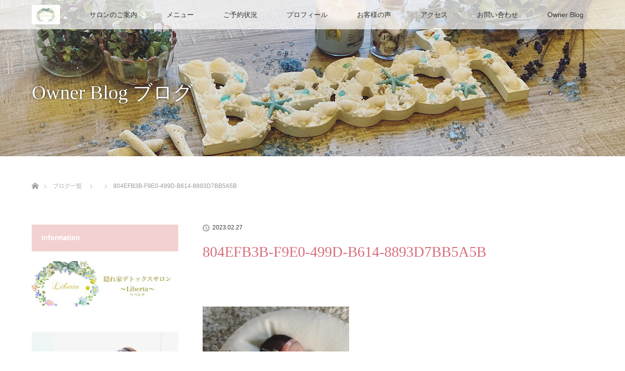

--- FILE ---
content_type: text/html; charset=UTF-8
request_url: https://liberta-salon.jp/2023/02/27/baby-4/804efb3b-f9e0-499d-b614-8893d7bb5a5b/
body_size: 12197
content:
<!DOCTYPE html>
<html class="pc" dir="ltr" lang="ja" prefix="og: https://ogp.me/ns#">
<head prefix="og: http://ogp.me/ns# fb: http://ogp.me/ns/fb#">
<meta charset="UTF-8">
<!--[if IE]><meta http-equiv="X-UA-Compatible" content="IE=edge"><![endif]-->
<meta name="viewport" content="width=device-width">

<meta name="description" content="〜健康美へのきっかけサロン〜">
<meta property="og:type" content="article">
<meta property="og:url" content="https://liberta-salon.jp/2023/02/27/baby-4/804efb3b-f9e0-499d-b614-8893d7bb5a5b/">
<meta property="og:title" content="804EFB3B-F9E0-499D-B614-8893D7BB5A5B | 隠れ家デトックスサロンLiberta">
<meta property="og:description" content="〜健康美へのきっかけサロン〜">
<meta property="og:site_name" content="隠れ家デトックスサロンLiberta">
<meta property="og:image" content="https://liberta-salon.jp/wp-content/uploads/2020/02/0558CE4D-3B5A-4F5A-AFC4-1662240BE29D.jpeg">
<meta property="og:image:secure_url" content="https://liberta-salon.jp/wp-content/uploads/2020/02/0558CE4D-3B5A-4F5A-AFC4-1662240BE29D.jpeg"> 
<meta property="og:image:width" content="700"> 
<meta property="og:image:height" content="400">
<link rel="pingback" href="https://liberta-salon.jp/xmlrpc.php">
	<style>img:is([sizes="auto" i], [sizes^="auto," i]) { contain-intrinsic-size: 3000px 1500px }</style>
	
		<!-- All in One SEO 4.9.3 - aioseo.com -->
		<title>804EFB3B-F9E0-499D-B614-8893D7BB5A5B | 隠れ家デトックスサロンLiberta</title>
	<meta name="robots" content="max-image-preview:large" />
	<meta name="author" content="arisa"/>
	<link rel="canonical" href="https://liberta-salon.jp/2023/02/27/baby-4/804efb3b-f9e0-499d-b614-8893d7bb5a5b/" />
	<meta name="generator" content="All in One SEO (AIOSEO) 4.9.3" />
		<meta property="og:locale" content="ja_JP" />
		<meta property="og:site_name" content="隠れ家デトックスサロンLiberta | 〜健康美へのきっかけサロン〜" />
		<meta property="og:type" content="article" />
		<meta property="og:title" content="804EFB3B-F9E0-499D-B614-8893D7BB5A5B | 隠れ家デトックスサロンLiberta" />
		<meta property="og:url" content="https://liberta-salon.jp/2023/02/27/baby-4/804efb3b-f9e0-499d-b614-8893d7bb5a5b/" />
		<meta property="article:published_time" content="2023-02-27T07:28:15+00:00" />
		<meta property="article:modified_time" content="2023-02-27T07:28:15+00:00" />
		<meta name="twitter:card" content="summary" />
		<meta name="twitter:title" content="804EFB3B-F9E0-499D-B614-8893D7BB5A5B | 隠れ家デトックスサロンLiberta" />
		<script type="application/ld+json" class="aioseo-schema">
			{"@context":"https:\/\/schema.org","@graph":[{"@type":"BreadcrumbList","@id":"https:\/\/liberta-salon.jp\/2023\/02\/27\/baby-4\/804efb3b-f9e0-499d-b614-8893d7bb5a5b\/#breadcrumblist","itemListElement":[{"@type":"ListItem","@id":"https:\/\/liberta-salon.jp#listItem","position":1,"name":"\u30db\u30fc\u30e0","item":"https:\/\/liberta-salon.jp","nextItem":{"@type":"ListItem","@id":"https:\/\/liberta-salon.jp\/2023\/02\/27\/baby-4\/804efb3b-f9e0-499d-b614-8893d7bb5a5b\/#listItem","name":"804EFB3B-F9E0-499D-B614-8893D7BB5A5B"}},{"@type":"ListItem","@id":"https:\/\/liberta-salon.jp\/2023\/02\/27\/baby-4\/804efb3b-f9e0-499d-b614-8893d7bb5a5b\/#listItem","position":2,"name":"804EFB3B-F9E0-499D-B614-8893D7BB5A5B","previousItem":{"@type":"ListItem","@id":"https:\/\/liberta-salon.jp#listItem","name":"\u30db\u30fc\u30e0"}}]},{"@type":"ItemPage","@id":"https:\/\/liberta-salon.jp\/2023\/02\/27\/baby-4\/804efb3b-f9e0-499d-b614-8893d7bb5a5b\/#itempage","url":"https:\/\/liberta-salon.jp\/2023\/02\/27\/baby-4\/804efb3b-f9e0-499d-b614-8893d7bb5a5b\/","name":"804EFB3B-F9E0-499D-B614-8893D7BB5A5B | \u96a0\u308c\u5bb6\u30c7\u30c8\u30c3\u30af\u30b9\u30b5\u30ed\u30f3Liberta","inLanguage":"ja","isPartOf":{"@id":"https:\/\/liberta-salon.jp\/#website"},"breadcrumb":{"@id":"https:\/\/liberta-salon.jp\/2023\/02\/27\/baby-4\/804efb3b-f9e0-499d-b614-8893d7bb5a5b\/#breadcrumblist"},"author":{"@id":"https:\/\/liberta-salon.jp\/author\/arisa\/#author"},"creator":{"@id":"https:\/\/liberta-salon.jp\/author\/arisa\/#author"},"datePublished":"2023-02-27T16:28:15+09:00","dateModified":"2023-02-27T16:28:15+09:00"},{"@type":"Organization","@id":"https:\/\/liberta-salon.jp\/#organization","name":"\u96a0\u308c\u5bb6\u30c7\u30c8\u30c3\u30af\u30b9\u30b5\u30ed\u30f3Liberta","description":"\u301c\u5065\u5eb7\u7f8e\u3078\u306e\u304d\u3063\u304b\u3051\u30b5\u30ed\u30f3\u301c","url":"https:\/\/liberta-salon.jp\/"},{"@type":"Person","@id":"https:\/\/liberta-salon.jp\/author\/arisa\/#author","url":"https:\/\/liberta-salon.jp\/author\/arisa\/","name":"arisa","image":{"@type":"ImageObject","@id":"https:\/\/liberta-salon.jp\/2023\/02\/27\/baby-4\/804efb3b-f9e0-499d-b614-8893d7bb5a5b\/#authorImage","url":"https:\/\/secure.gravatar.com\/avatar\/c64afc15c30df90b488f796ec7c6fca1117740740ac77e86569ed220b6455562?s=96&d=mm&r=g","width":96,"height":96,"caption":"arisa"}},{"@type":"WebSite","@id":"https:\/\/liberta-salon.jp\/#website","url":"https:\/\/liberta-salon.jp\/","name":"\u96a0\u308c\u5bb6\u30c7\u30c8\u30c3\u30af\u30b9\u30b5\u30ed\u30f3Liberta","description":"\u301c\u5065\u5eb7\u7f8e\u3078\u306e\u304d\u3063\u304b\u3051\u30b5\u30ed\u30f3\u301c","inLanguage":"ja","publisher":{"@id":"https:\/\/liberta-salon.jp\/#organization"}}]}
		</script>
		<!-- All in One SEO -->

<link rel="alternate" type="application/rss+xml" title="隠れ家デトックスサロンLiberta &raquo; フィード" href="https://liberta-salon.jp/feed/" />
<link rel="alternate" type="application/rss+xml" title="隠れ家デトックスサロンLiberta &raquo; コメントフィード" href="https://liberta-salon.jp/comments/feed/" />
<script type="text/javascript">
/* <![CDATA[ */
window._wpemojiSettings = {"baseUrl":"https:\/\/s.w.org\/images\/core\/emoji\/16.0.1\/72x72\/","ext":".png","svgUrl":"https:\/\/s.w.org\/images\/core\/emoji\/16.0.1\/svg\/","svgExt":".svg","source":{"concatemoji":"https:\/\/liberta-salon.jp\/wp-includes\/js\/wp-emoji-release.min.js?ver=6.8.3"}};
/*! This file is auto-generated */
!function(s,n){var o,i,e;function c(e){try{var t={supportTests:e,timestamp:(new Date).valueOf()};sessionStorage.setItem(o,JSON.stringify(t))}catch(e){}}function p(e,t,n){e.clearRect(0,0,e.canvas.width,e.canvas.height),e.fillText(t,0,0);var t=new Uint32Array(e.getImageData(0,0,e.canvas.width,e.canvas.height).data),a=(e.clearRect(0,0,e.canvas.width,e.canvas.height),e.fillText(n,0,0),new Uint32Array(e.getImageData(0,0,e.canvas.width,e.canvas.height).data));return t.every(function(e,t){return e===a[t]})}function u(e,t){e.clearRect(0,0,e.canvas.width,e.canvas.height),e.fillText(t,0,0);for(var n=e.getImageData(16,16,1,1),a=0;a<n.data.length;a++)if(0!==n.data[a])return!1;return!0}function f(e,t,n,a){switch(t){case"flag":return n(e,"\ud83c\udff3\ufe0f\u200d\u26a7\ufe0f","\ud83c\udff3\ufe0f\u200b\u26a7\ufe0f")?!1:!n(e,"\ud83c\udde8\ud83c\uddf6","\ud83c\udde8\u200b\ud83c\uddf6")&&!n(e,"\ud83c\udff4\udb40\udc67\udb40\udc62\udb40\udc65\udb40\udc6e\udb40\udc67\udb40\udc7f","\ud83c\udff4\u200b\udb40\udc67\u200b\udb40\udc62\u200b\udb40\udc65\u200b\udb40\udc6e\u200b\udb40\udc67\u200b\udb40\udc7f");case"emoji":return!a(e,"\ud83e\udedf")}return!1}function g(e,t,n,a){var r="undefined"!=typeof WorkerGlobalScope&&self instanceof WorkerGlobalScope?new OffscreenCanvas(300,150):s.createElement("canvas"),o=r.getContext("2d",{willReadFrequently:!0}),i=(o.textBaseline="top",o.font="600 32px Arial",{});return e.forEach(function(e){i[e]=t(o,e,n,a)}),i}function t(e){var t=s.createElement("script");t.src=e,t.defer=!0,s.head.appendChild(t)}"undefined"!=typeof Promise&&(o="wpEmojiSettingsSupports",i=["flag","emoji"],n.supports={everything:!0,everythingExceptFlag:!0},e=new Promise(function(e){s.addEventListener("DOMContentLoaded",e,{once:!0})}),new Promise(function(t){var n=function(){try{var e=JSON.parse(sessionStorage.getItem(o));if("object"==typeof e&&"number"==typeof e.timestamp&&(new Date).valueOf()<e.timestamp+604800&&"object"==typeof e.supportTests)return e.supportTests}catch(e){}return null}();if(!n){if("undefined"!=typeof Worker&&"undefined"!=typeof OffscreenCanvas&&"undefined"!=typeof URL&&URL.createObjectURL&&"undefined"!=typeof Blob)try{var e="postMessage("+g.toString()+"("+[JSON.stringify(i),f.toString(),p.toString(),u.toString()].join(",")+"));",a=new Blob([e],{type:"text/javascript"}),r=new Worker(URL.createObjectURL(a),{name:"wpTestEmojiSupports"});return void(r.onmessage=function(e){c(n=e.data),r.terminate(),t(n)})}catch(e){}c(n=g(i,f,p,u))}t(n)}).then(function(e){for(var t in e)n.supports[t]=e[t],n.supports.everything=n.supports.everything&&n.supports[t],"flag"!==t&&(n.supports.everythingExceptFlag=n.supports.everythingExceptFlag&&n.supports[t]);n.supports.everythingExceptFlag=n.supports.everythingExceptFlag&&!n.supports.flag,n.DOMReady=!1,n.readyCallback=function(){n.DOMReady=!0}}).then(function(){return e}).then(function(){var e;n.supports.everything||(n.readyCallback(),(e=n.source||{}).concatemoji?t(e.concatemoji):e.wpemoji&&e.twemoji&&(t(e.twemoji),t(e.wpemoji)))}))}((window,document),window._wpemojiSettings);
/* ]]> */
</script>
<link rel='stylesheet' id='style-css' href='https://liberta-salon.jp/wp-content/themes/lotus_tcd039/style.css?ver=2.8' type='text/css' media='all' />
<style id='wp-emoji-styles-inline-css' type='text/css'>

	img.wp-smiley, img.emoji {
		display: inline !important;
		border: none !important;
		box-shadow: none !important;
		height: 1em !important;
		width: 1em !important;
		margin: 0 0.07em !important;
		vertical-align: -0.1em !important;
		background: none !important;
		padding: 0 !important;
	}
</style>
<link rel='stylesheet' id='wp-block-library-css' href='https://liberta-salon.jp/wp-includes/css/dist/block-library/style.min.css?ver=6.8.3' type='text/css' media='all' />
<style id='classic-theme-styles-inline-css' type='text/css'>
/*! This file is auto-generated */
.wp-block-button__link{color:#fff;background-color:#32373c;border-radius:9999px;box-shadow:none;text-decoration:none;padding:calc(.667em + 2px) calc(1.333em + 2px);font-size:1.125em}.wp-block-file__button{background:#32373c;color:#fff;text-decoration:none}
</style>
<link rel='stylesheet' id='aioseo/css/src/vue/standalone/blocks/table-of-contents/global.scss-css' href='https://liberta-salon.jp/wp-content/plugins/all-in-one-seo-pack/dist/Lite/assets/css/table-of-contents/global.e90f6d47.css?ver=4.9.3' type='text/css' media='all' />
<style id='global-styles-inline-css' type='text/css'>
:root{--wp--preset--aspect-ratio--square: 1;--wp--preset--aspect-ratio--4-3: 4/3;--wp--preset--aspect-ratio--3-4: 3/4;--wp--preset--aspect-ratio--3-2: 3/2;--wp--preset--aspect-ratio--2-3: 2/3;--wp--preset--aspect-ratio--16-9: 16/9;--wp--preset--aspect-ratio--9-16: 9/16;--wp--preset--color--black: #000000;--wp--preset--color--cyan-bluish-gray: #abb8c3;--wp--preset--color--white: #ffffff;--wp--preset--color--pale-pink: #f78da7;--wp--preset--color--vivid-red: #cf2e2e;--wp--preset--color--luminous-vivid-orange: #ff6900;--wp--preset--color--luminous-vivid-amber: #fcb900;--wp--preset--color--light-green-cyan: #7bdcb5;--wp--preset--color--vivid-green-cyan: #00d084;--wp--preset--color--pale-cyan-blue: #8ed1fc;--wp--preset--color--vivid-cyan-blue: #0693e3;--wp--preset--color--vivid-purple: #9b51e0;--wp--preset--gradient--vivid-cyan-blue-to-vivid-purple: linear-gradient(135deg,rgba(6,147,227,1) 0%,rgb(155,81,224) 100%);--wp--preset--gradient--light-green-cyan-to-vivid-green-cyan: linear-gradient(135deg,rgb(122,220,180) 0%,rgb(0,208,130) 100%);--wp--preset--gradient--luminous-vivid-amber-to-luminous-vivid-orange: linear-gradient(135deg,rgba(252,185,0,1) 0%,rgba(255,105,0,1) 100%);--wp--preset--gradient--luminous-vivid-orange-to-vivid-red: linear-gradient(135deg,rgba(255,105,0,1) 0%,rgb(207,46,46) 100%);--wp--preset--gradient--very-light-gray-to-cyan-bluish-gray: linear-gradient(135deg,rgb(238,238,238) 0%,rgb(169,184,195) 100%);--wp--preset--gradient--cool-to-warm-spectrum: linear-gradient(135deg,rgb(74,234,220) 0%,rgb(151,120,209) 20%,rgb(207,42,186) 40%,rgb(238,44,130) 60%,rgb(251,105,98) 80%,rgb(254,248,76) 100%);--wp--preset--gradient--blush-light-purple: linear-gradient(135deg,rgb(255,206,236) 0%,rgb(152,150,240) 100%);--wp--preset--gradient--blush-bordeaux: linear-gradient(135deg,rgb(254,205,165) 0%,rgb(254,45,45) 50%,rgb(107,0,62) 100%);--wp--preset--gradient--luminous-dusk: linear-gradient(135deg,rgb(255,203,112) 0%,rgb(199,81,192) 50%,rgb(65,88,208) 100%);--wp--preset--gradient--pale-ocean: linear-gradient(135deg,rgb(255,245,203) 0%,rgb(182,227,212) 50%,rgb(51,167,181) 100%);--wp--preset--gradient--electric-grass: linear-gradient(135deg,rgb(202,248,128) 0%,rgb(113,206,126) 100%);--wp--preset--gradient--midnight: linear-gradient(135deg,rgb(2,3,129) 0%,rgb(40,116,252) 100%);--wp--preset--font-size--small: 13px;--wp--preset--font-size--medium: 20px;--wp--preset--font-size--large: 36px;--wp--preset--font-size--x-large: 42px;--wp--preset--spacing--20: 0.44rem;--wp--preset--spacing--30: 0.67rem;--wp--preset--spacing--40: 1rem;--wp--preset--spacing--50: 1.5rem;--wp--preset--spacing--60: 2.25rem;--wp--preset--spacing--70: 3.38rem;--wp--preset--spacing--80: 5.06rem;--wp--preset--shadow--natural: 6px 6px 9px rgba(0, 0, 0, 0.2);--wp--preset--shadow--deep: 12px 12px 50px rgba(0, 0, 0, 0.4);--wp--preset--shadow--sharp: 6px 6px 0px rgba(0, 0, 0, 0.2);--wp--preset--shadow--outlined: 6px 6px 0px -3px rgba(255, 255, 255, 1), 6px 6px rgba(0, 0, 0, 1);--wp--preset--shadow--crisp: 6px 6px 0px rgba(0, 0, 0, 1);}:where(.is-layout-flex){gap: 0.5em;}:where(.is-layout-grid){gap: 0.5em;}body .is-layout-flex{display: flex;}.is-layout-flex{flex-wrap: wrap;align-items: center;}.is-layout-flex > :is(*, div){margin: 0;}body .is-layout-grid{display: grid;}.is-layout-grid > :is(*, div){margin: 0;}:where(.wp-block-columns.is-layout-flex){gap: 2em;}:where(.wp-block-columns.is-layout-grid){gap: 2em;}:where(.wp-block-post-template.is-layout-flex){gap: 1.25em;}:where(.wp-block-post-template.is-layout-grid){gap: 1.25em;}.has-black-color{color: var(--wp--preset--color--black) !important;}.has-cyan-bluish-gray-color{color: var(--wp--preset--color--cyan-bluish-gray) !important;}.has-white-color{color: var(--wp--preset--color--white) !important;}.has-pale-pink-color{color: var(--wp--preset--color--pale-pink) !important;}.has-vivid-red-color{color: var(--wp--preset--color--vivid-red) !important;}.has-luminous-vivid-orange-color{color: var(--wp--preset--color--luminous-vivid-orange) !important;}.has-luminous-vivid-amber-color{color: var(--wp--preset--color--luminous-vivid-amber) !important;}.has-light-green-cyan-color{color: var(--wp--preset--color--light-green-cyan) !important;}.has-vivid-green-cyan-color{color: var(--wp--preset--color--vivid-green-cyan) !important;}.has-pale-cyan-blue-color{color: var(--wp--preset--color--pale-cyan-blue) !important;}.has-vivid-cyan-blue-color{color: var(--wp--preset--color--vivid-cyan-blue) !important;}.has-vivid-purple-color{color: var(--wp--preset--color--vivid-purple) !important;}.has-black-background-color{background-color: var(--wp--preset--color--black) !important;}.has-cyan-bluish-gray-background-color{background-color: var(--wp--preset--color--cyan-bluish-gray) !important;}.has-white-background-color{background-color: var(--wp--preset--color--white) !important;}.has-pale-pink-background-color{background-color: var(--wp--preset--color--pale-pink) !important;}.has-vivid-red-background-color{background-color: var(--wp--preset--color--vivid-red) !important;}.has-luminous-vivid-orange-background-color{background-color: var(--wp--preset--color--luminous-vivid-orange) !important;}.has-luminous-vivid-amber-background-color{background-color: var(--wp--preset--color--luminous-vivid-amber) !important;}.has-light-green-cyan-background-color{background-color: var(--wp--preset--color--light-green-cyan) !important;}.has-vivid-green-cyan-background-color{background-color: var(--wp--preset--color--vivid-green-cyan) !important;}.has-pale-cyan-blue-background-color{background-color: var(--wp--preset--color--pale-cyan-blue) !important;}.has-vivid-cyan-blue-background-color{background-color: var(--wp--preset--color--vivid-cyan-blue) !important;}.has-vivid-purple-background-color{background-color: var(--wp--preset--color--vivid-purple) !important;}.has-black-border-color{border-color: var(--wp--preset--color--black) !important;}.has-cyan-bluish-gray-border-color{border-color: var(--wp--preset--color--cyan-bluish-gray) !important;}.has-white-border-color{border-color: var(--wp--preset--color--white) !important;}.has-pale-pink-border-color{border-color: var(--wp--preset--color--pale-pink) !important;}.has-vivid-red-border-color{border-color: var(--wp--preset--color--vivid-red) !important;}.has-luminous-vivid-orange-border-color{border-color: var(--wp--preset--color--luminous-vivid-orange) !important;}.has-luminous-vivid-amber-border-color{border-color: var(--wp--preset--color--luminous-vivid-amber) !important;}.has-light-green-cyan-border-color{border-color: var(--wp--preset--color--light-green-cyan) !important;}.has-vivid-green-cyan-border-color{border-color: var(--wp--preset--color--vivid-green-cyan) !important;}.has-pale-cyan-blue-border-color{border-color: var(--wp--preset--color--pale-cyan-blue) !important;}.has-vivid-cyan-blue-border-color{border-color: var(--wp--preset--color--vivid-cyan-blue) !important;}.has-vivid-purple-border-color{border-color: var(--wp--preset--color--vivid-purple) !important;}.has-vivid-cyan-blue-to-vivid-purple-gradient-background{background: var(--wp--preset--gradient--vivid-cyan-blue-to-vivid-purple) !important;}.has-light-green-cyan-to-vivid-green-cyan-gradient-background{background: var(--wp--preset--gradient--light-green-cyan-to-vivid-green-cyan) !important;}.has-luminous-vivid-amber-to-luminous-vivid-orange-gradient-background{background: var(--wp--preset--gradient--luminous-vivid-amber-to-luminous-vivid-orange) !important;}.has-luminous-vivid-orange-to-vivid-red-gradient-background{background: var(--wp--preset--gradient--luminous-vivid-orange-to-vivid-red) !important;}.has-very-light-gray-to-cyan-bluish-gray-gradient-background{background: var(--wp--preset--gradient--very-light-gray-to-cyan-bluish-gray) !important;}.has-cool-to-warm-spectrum-gradient-background{background: var(--wp--preset--gradient--cool-to-warm-spectrum) !important;}.has-blush-light-purple-gradient-background{background: var(--wp--preset--gradient--blush-light-purple) !important;}.has-blush-bordeaux-gradient-background{background: var(--wp--preset--gradient--blush-bordeaux) !important;}.has-luminous-dusk-gradient-background{background: var(--wp--preset--gradient--luminous-dusk) !important;}.has-pale-ocean-gradient-background{background: var(--wp--preset--gradient--pale-ocean) !important;}.has-electric-grass-gradient-background{background: var(--wp--preset--gradient--electric-grass) !important;}.has-midnight-gradient-background{background: var(--wp--preset--gradient--midnight) !important;}.has-small-font-size{font-size: var(--wp--preset--font-size--small) !important;}.has-medium-font-size{font-size: var(--wp--preset--font-size--medium) !important;}.has-large-font-size{font-size: var(--wp--preset--font-size--large) !important;}.has-x-large-font-size{font-size: var(--wp--preset--font-size--x-large) !important;}
:where(.wp-block-post-template.is-layout-flex){gap: 1.25em;}:where(.wp-block-post-template.is-layout-grid){gap: 1.25em;}
:where(.wp-block-columns.is-layout-flex){gap: 2em;}:where(.wp-block-columns.is-layout-grid){gap: 2em;}
:root :where(.wp-block-pullquote){font-size: 1.5em;line-height: 1.6;}
</style>
<script type="text/javascript" src="https://liberta-salon.jp/wp-includes/js/jquery/jquery.min.js?ver=3.7.1" id="jquery-core-js"></script>
<script type="text/javascript" src="https://liberta-salon.jp/wp-includes/js/jquery/jquery-migrate.min.js?ver=3.4.1" id="jquery-migrate-js"></script>
<link rel="https://api.w.org/" href="https://liberta-salon.jp/wp-json/" /><link rel="alternate" title="JSON" type="application/json" href="https://liberta-salon.jp/wp-json/wp/v2/media/9235" /><link rel='shortlink' href='https://liberta-salon.jp/?p=9235' />
<link rel="alternate" title="oEmbed (JSON)" type="application/json+oembed" href="https://liberta-salon.jp/wp-json/oembed/1.0/embed?url=https%3A%2F%2Fliberta-salon.jp%2F2023%2F02%2F27%2Fbaby-4%2F804efb3b-f9e0-499d-b614-8893d7bb5a5b%2F" />
<link rel="alternate" title="oEmbed (XML)" type="text/xml+oembed" href="https://liberta-salon.jp/wp-json/oembed/1.0/embed?url=https%3A%2F%2Fliberta-salon.jp%2F2023%2F02%2F27%2Fbaby-4%2F804efb3b-f9e0-499d-b614-8893d7bb5a5b%2F&#038;format=xml" />

<link rel="stylesheet" media="screen and (max-width:770px)" href="https://liberta-salon.jp/wp-content/themes/lotus_tcd039/responsive.css?ver=2.8">
<link rel="stylesheet" href="https://liberta-salon.jp/wp-content/themes/lotus_tcd039/css/footer-bar.css?ver=2.8">

<script src="https://liberta-salon.jp/wp-content/themes/lotus_tcd039/js/jquery.easing.1.3.js?ver=2.8"></script>
<script src="https://liberta-salon.jp/wp-content/themes/lotus_tcd039/js/jscript.js?ver=2.8"></script>
<script src="https://liberta-salon.jp/wp-content/themes/lotus_tcd039/js/functions.js?ver=2.8"></script>
<script src="https://liberta-salon.jp/wp-content/themes/lotus_tcd039/js/comment.js?ver=2.8"></script>

<style type="text/css">
body, input, textarea { font-family: "Segoe UI", Verdana, "游ゴシック", YuGothic, "Hiragino Kaku Gothic ProN", Meiryo, sans-serif; }
.rich_font { font-weight:500; font-family: "Times New Roman" , "游明朝" , "Yu Mincho" , "游明朝体" , "YuMincho" , "ヒラギノ明朝 Pro W3" , "Hiragino Mincho Pro" , "HiraMinProN-W3" , "HGS明朝E" , "ＭＳ Ｐ明朝" , "MS PMincho" , serif; }

body { font-size:15px; }

.pc #header .logo { font-size:21px; }
.mobile #header .logo { font-size:18px; }
.pc #header .desc { font-size:12px; }
#footer_logo .logo { font-size:40px; }
#footer_logo .desc { font-size:12px; }
.pc #header #logo_text_fixed .logo { font-size:21px; }

#index_blog_list li .image, .index_box_list .image, .styled_post_list1 .image, #related_post li .image{
background: #FFFFFF;
}
.index_box_list .image img, #index_blog_list li .image img, #related_post li a.image img, .styled_post_list1 .image img, #recent_news .image img{
-webkit-backface-visibility: hidden;
backface-visibility: hidden;
-webkit-transition-property: opacity;
-webkit-transition: .5s;
-moz-transition-property: opacity;
-moz-transition: .5s;
-ms-transition-property: opacity;
-ms-transition: .5s;
-o-transition-property: opacity;
-o-transition: .5s;
transition-property: opacity;
transition: .5s;
-webkit-transform: scale(1); -moz-transform: scale(1); -ms-transform: scale(1); -o-transform: scale(1); transform: scale(1);
}
.index_box_list .image a:hover img, #index_blog_list li .image:hover img, #related_post li a.image:hover img, .styled_post_list1 .image:hover img, #recent_news .image:hover img{
opacity: 0.5;
-webkit-transform: scale(1); -moz-transform: scale(1); -ms-transform: scale(1); -o-transform: scale(1); transform: scale(1);
}

.pc .home #header_top{ background:rgba(255,255,255,1) }
.pc .home #global_menu{ background:rgba(255,255,255,0.7) }
.pc .header_fix #header{ background:rgba(255,255,255,1) }
	.pc .not_home #header{ background:rgba(255,255,255,0.7) }
.pc .not_home.header_fix2 #header{ background:rgba(255,255,255,1) }
.pc #global_menu > ul > li > a{ color:#333333; }

.pc #index_content2 .catchphrase .headline { font-size:24px; }
.pc #index_content2 .catchphrase .desc { font-size:15px; }

#post_title { font-size:30px; }
.post_content { font-size:15px; }
#left_col{float: right;}
#side_col{float: left;}

.post_content a:not(.q_button), .pc #global_menu > ul > li.active > a, .pc #global_menu li.current-menu-item > a, .pc #global_menu > ul > li > a:hover, #header_logo .logo a:hover, #bread_crumb li.home a:hover:before, #bread_crumb li a:hover,
 .footer_menu li:first-child a, .footer_menu li:only-child a, #previous_next_post a:hover, .color_headline
  { color:#D86F7C; }

.post_content a:hover:not(.q_button) { color:#ecb7be; }
a:hover{ color:#D86F7C; }

.pc #global_menu ul ul a, #return_top a, .next_page_link a:hover, .page_navi a:hover, .collapse_category_list li a:hover .count, .index_archive_link a:hover, .slick-arrow:hover, #header_logo_index .link:hover,
 #previous_next_page a:hover, .page_navi p.back a:hover, .collapse_category_list li a:hover .count, .mobile #global_menu li a:hover,
  #wp-calendar td a:hover, #wp-calendar #prev a:hover, #wp-calendar #next a:hover, .widget_search #search-btn input:hover, .widget_search #searchsubmit:hover, .side_widget.google_search #searchsubmit:hover,
   #submit_comment:hover, #comment_header ul li a:hover, #comment_header ul li.comment_switch_active a, #comment_header #comment_closed p, #post_pagination a:hover, #post_pagination p, a.menu_button:hover, .mobile .footer_menu a:hover, .mobile #footer_menu_bottom li a:hover
    { background-color:#D86F7C; }

.pc #global_menu ul ul a:hover, #return_top a:hover
 { background-color:#BD5E68; }

.side_headline, #footer_address, #recent_news .headline, .page_navi span.current
 { background-color:#F2D2D0; }

#index_content1_top
 { background-color:#F1D2D0; }

#comment_textarea textarea:focus, #guest_info input:focus, #comment_header ul li a:hover, #comment_header ul li.comment_switch_active a, #comment_header #comment_closed p
 { border-color:#D86F7C; }

#comment_header ul li.comment_switch_active a:after, #comment_header #comment_closed p:after
 { border-color:#D86F7C transparent transparent transparent; }

.collapse_category_list li a:before
 { border-color: transparent transparent transparent #D86F7C; }


  #site_loader_spinner { border:4px solid rgba(216,111,124,0.2); border-top-color:#D86F7C; }


</style>


<script type="text/javascript">
jQuery(document).ready(function($){
  $('a').not('a[href^="#"], a[href^="tel"], [href^="javascript:void(0);"], a[target="_blank"]').click(function(){
    var pass = $(this).attr("href");
    $('body').fadeOut();
    setTimeout(function(){
      location.href = pass;
    },300);
    return false;
  });
});
</script>


<style type="text/css"></style><link rel="icon" href="https://liberta-salon.jp/wp-content/uploads/2020/02/cropped-5A7E8DCC-253D-4D1B-B511-60F34EB56FE1-32x32.jpeg" sizes="32x32" />
<link rel="icon" href="https://liberta-salon.jp/wp-content/uploads/2020/02/cropped-5A7E8DCC-253D-4D1B-B511-60F34EB56FE1-192x192.jpeg" sizes="192x192" />
<link rel="apple-touch-icon" href="https://liberta-salon.jp/wp-content/uploads/2020/02/cropped-5A7E8DCC-253D-4D1B-B511-60F34EB56FE1-180x180.jpeg" />
<meta name="msapplication-TileImage" content="https://liberta-salon.jp/wp-content/uploads/2020/02/cropped-5A7E8DCC-253D-4D1B-B511-60F34EB56FE1-270x270.jpeg" />
</head>
<body id="body" class="attachment wp-singular attachment-template-default single single-attachment postid-9235 attachmentid-9235 attachment-jpeg wp-embed-responsive wp-theme-lotus_tcd039 not_home">

<div id="site_loader_overlay">
 <div id="site_loader_spinner"></div>
</div>

 <div id="header">
  <div id="header_top">
   <div id="header_logo">
    <div id="logo_image">
 <h1 class="logo">
  <a href="https://liberta-salon.jp/" title="隠れ家デトックスサロンLiberta" data-label="隠れ家デトックスサロンLiberta"><img class="h_logo" src="https://liberta-salon.jp/wp-content/uploads/2020/02/1058F14E-B517-484B-B626-C904CDF8888A.jpeg?1768922407" alt="隠れ家デトックスサロンLiberta" title="隠れ家デトックスサロンLiberta" /></a>
 </h1>
</div>
   </div>
  </div><!-- END #header_top -->
    <div id="header_bottom">
   <a href="#" class="menu_button"><span>menu</span></a>
   <div id="logo_image_fixed">
 <p class="logo"><a href="https://liberta-salon.jp/" title="隠れ家デトックスサロンLiberta"><img class="s_logo" src="https://liberta-salon.jp/wp-content/uploads/2020/02/B6A580C0-5F8F-46DA-91C2-E17CC39E66D2-e1581832407140.jpeg?1768922407" alt="隠れ家デトックスサロンLiberta" title="隠れ家デトックスサロンLiberta" /></a></p>
</div>
   <div id="global_menu">
    <ul id="menu-%e3%83%98%e3%83%83%e3%83%80%e3%83%bc%e3%83%a1%e3%83%8b%e3%83%a5%e3%83%bc" class="menu"><li id="menu-item-207" class="menu-item menu-item-type-post_type menu-item-object-page menu-item-home menu-item-207"><a href="https://liberta-salon.jp/">Home</a></li>
<li id="menu-item-208" class="menu-item menu-item-type-post_type menu-item-object-page menu-item-208"><a href="https://liberta-salon.jp/about-liberta/">サロンのご案内</a></li>
<li id="menu-item-209" class="menu-item menu-item-type-post_type menu-item-object-page menu-item-has-children menu-item-209"><a href="https://liberta-salon.jp/menu/">メニュー</a>
<ul class="sub-menu">
	<li id="menu-item-238" class="menu-item menu-item-type-post_type menu-item-object-page menu-item-238"><a href="https://liberta-salon.jp/menu6/">黄土よもぎ蒸し</a></li>
</ul>
</li>
<li id="menu-item-221" class="menu-item menu-item-type-post_type menu-item-object-page menu-item-221"><a href="https://liberta-salon.jp/reservation/">ご予約状況</a></li>
<li id="menu-item-211" class="menu-item menu-item-type-post_type menu-item-object-page menu-item-211"><a href="https://liberta-salon.jp/salon-owner/">プロフィール</a></li>
<li id="menu-item-245" class="menu-item menu-item-type-post_type menu-item-object-page menu-item-has-children menu-item-245"><a href="https://liberta-salon.jp/voice/">お客様の声</a>
<ul class="sub-menu">
	<li id="menu-item-235" class="menu-item menu-item-type-post_type menu-item-object-page menu-item-235"><a href="https://liberta-salon.jp/bridal/">ブライダルのお客様</a></li>
</ul>
</li>
<li id="menu-item-493" class="menu-item menu-item-type-post_type menu-item-object-page menu-item-493"><a href="https://liberta-salon.jp/access/">アクセス</a></li>
<li id="menu-item-487" class="menu-item menu-item-type-post_type menu-item-object-page menu-item-487"><a href="https://liberta-salon.jp/contact/">お問い合わせ</a></li>
<li id="menu-item-233" class="menu-item menu-item-type-post_type menu-item-object-page current_page_parent menu-item-233"><a href="https://liberta-salon.jp/blog/">Owner Blog</a></li>
</ul>   </div>
  </div><!-- END #header_bottom -->
   </div><!-- END #header -->

    
 <div id="main_contents" class="clearfix">

<div id="header_image">
 <div class="image"><img src="https://liberta-salon.jp/wp-content/uploads/2020/02/B5D6920B-F85C-4BB3-9899-D4E46AF6B2A0-1280x320.jpeg" title="" alt="" /></div>
 <div class="caption" style="text-shadow:0px 0px 4px #333333; color:#FFFFFF; ">
  <p class="title rich_font" style="font-size:40px;">Owner Blog  ブログ</p>
 </div>
</div>

<div id="bread_crumb">

<ul class="clearfix" itemscope itemtype="http://schema.org/BreadcrumbList">
 <li itemprop="itemListElement" itemscope itemtype="http://schema.org/ListItem" class="home"><a itemprop="item" href="https://liberta-salon.jp/"><span itemprop="name">ホーム</span></a><meta itemprop="position" content="1" /></li>

 <li itemprop="itemListElement" itemscope itemtype="http://schema.org/ListItem"><a itemprop="item" href="https://liberta-salon.jp/blog/"><span itemprop="name">ブログ一覧</span></a><meta itemprop="position" content="2" /></li>
 <li itemprop="itemListElement" itemscope itemtype="http://schema.org/ListItem">
   <meta itemprop="position" content="3" /></li>
 <li itemprop="itemListElement" itemscope itemtype="http://schema.org/ListItem" class="last"><span itemprop="name">804EFB3B-F9E0-499D-B614-8893D7BB5A5B</span><meta itemprop="position" content="4" /></li>

</ul>
</div>

<div id="main_col" class="clearfix">

<div id="left_col">

 
 <div id="article">

  
  <ul id="post_meta_top" class="clearfix">
   <li class="date"><time class="entry-date updated" datetime="2023-02-27T16:28:15+09:00">2023.02.27</time></li>     </ul>

  <h2 id="post_title" class="rich_font color_headline">804EFB3B-F9E0-499D-B614-8893D7BB5A5B</h2>

    <div class="single_share clearfix" id="single_share_top">
   
<!--Type1-->

<!--Type2-->

<!--Type3-->

<!--Type4-->

<!--Type5-->
<div id="share5_top">


<div class="sns_default_top">
<ul class="clearfix">

<!-- Facebookいいねボタン -->
<li class="default fblike_button">
<div class="fb-like" data-href="https://liberta-salon.jp/2023/02/27/baby-4/804efb3b-f9e0-499d-b614-8893d7bb5a5b/" data-width="" data-layout="button" data-action="like" data-size="small" data-share=""></div>
</li>

<!-- Facebookシェアボタン -->
<li class="default fbshare_button2">
<div class="fb-share-button" data-href="https://liberta-salon.jp/2023/02/27/baby-4/804efb3b-f9e0-499d-b614-8893d7bb5a5b/" data-layout="button_count"></div>
</li>





</ul>  
</div>

</div>

  </div>
  
 <!-- banner2 -->
 
  <div class="post_content clearfix">
   <p class="attachment"><a href='https://liberta-salon.jp/wp-content/uploads/2023/02/804EFB3B-F9E0-499D-B614-8893D7BB5A5B.jpeg'><img fetchpriority="high" decoding="async" width="300" height="225" src="https://liberta-salon.jp/wp-content/uploads/2023/02/804EFB3B-F9E0-499D-B614-8893D7BB5A5B-300x225.jpeg" class="attachment-medium size-medium" alt="" srcset="https://liberta-salon.jp/wp-content/uploads/2023/02/804EFB3B-F9E0-499D-B614-8893D7BB5A5B-300x225.jpeg 300w, https://liberta-salon.jp/wp-content/uploads/2023/02/804EFB3B-F9E0-499D-B614-8893D7BB5A5B-1024x768.jpeg 1024w, https://liberta-salon.jp/wp-content/uploads/2023/02/804EFB3B-F9E0-499D-B614-8893D7BB5A5B-768x576.jpeg 768w, https://liberta-salon.jp/wp-content/uploads/2023/02/804EFB3B-F9E0-499D-B614-8893D7BB5A5B.jpeg 1440w" sizes="(max-width: 300px) 100vw, 300px" /></a></p>
     </div>

  
    <ul id="post_meta_bottom" class="clearfix">
   <li class="post_author">投稿者: <a href="https://liberta-salon.jp/author/arisa/" title="arisa の投稿" rel="author">arisa</a></li>           </ul>
  
    <div id="previous_next_post" class="clearfix">
     </div>
  
 </div><!-- END #article -->

 <!-- banner1 -->
 
 
  
 

</div><!-- END #left_col -->


  <div id="side_col">
  <div class="side_widget clearfix widget_media_image" id="media_image-13">
<h3 class="side_headline"><span>Information</span></h3><img width="640" height="199" src="https://liberta-salon.jp/wp-content/uploads/2020/02/header-image.jpg" class="image wp-image-25  attachment-full size-full" alt="" style="max-width: 100%; height: auto;" title="Information" decoding="async" loading="lazy" srcset="https://liberta-salon.jp/wp-content/uploads/2020/02/header-image.jpg 640w, https://liberta-salon.jp/wp-content/uploads/2020/02/header-image-300x93.jpg 300w" sizes="auto, (max-width: 640px) 100vw, 640px" /></div>
<div class="side_widget clearfix widget_text" id="text-12">
			<div class="textwidget"><p><!-- wp:image {"id":540,"sizeSlug":"large"} --></p>
<figure class="wp-block-image size-large"><a href="https://liberta-salon.jp/salon-owner/"><img loading="lazy" decoding="async" width="1024" height="725" class="wp-image-540" src="https://liberta-salon.jp/wp-content/uploads/2020/02/0BA46CE0-101C-482C-8587-7854F94E4A58-e1582087506866-1024x725.jpeg" alt="" srcset="https://liberta-salon.jp/wp-content/uploads/2020/02/0BA46CE0-101C-482C-8587-7854F94E4A58-e1582087506866-1024x725.jpeg 1024w, https://liberta-salon.jp/wp-content/uploads/2020/02/0BA46CE0-101C-482C-8587-7854F94E4A58-e1582087506866-300x213.jpeg 300w, https://liberta-salon.jp/wp-content/uploads/2020/02/0BA46CE0-101C-482C-8587-7854F94E4A58-e1582087506866-768x544.jpeg 768w, https://liberta-salon.jp/wp-content/uploads/2020/02/0BA46CE0-101C-482C-8587-7854F94E4A58-e1582087506866.jpeg 1087w" sizes="auto, (max-width: 1024px) 100vw, 1024px" /></a></figure>
<p><!-- /wp:image --></p>
<p><!-- wp:paragraph --></p>
<p>隠れ家デトックスサロンLiberta<br />
オーナーセラピスト／小西亜梨沙<br />
▫️<br />
沖縄に移住したことををきっかけに『私が通いたいサロンをつくる！』と2014年3月にお店をはじめました。海の恵み、植物のチカラ、韓国式エステ、アーユルヴェーダが好きです。日々、手技の向上に努め、使う道具や商材はひとつひとつ心を込めて選んでいます。健康美を求める大人の女性のお手伝いができれば嬉しいです。<br />
▫️<br />
2019年に息子、2023年に娘が生まれ、2児の母になりました。<br />
限られたご予約枠にご来店くださるお客様に感謝いたします。<br />
いつもありがとうございます。</p>
<p><!-- /wp:paragraph --></p>
</div>
		</div>
<div class="side_widget clearfix widget_media_image" id="media_image-54">
<a href="https://liberta-salon.jp/reservation/"><img width="914" height="295" src="https://liberta-salon.jp/wp-content/uploads/2020/09/A56FE3A6-81C1-43E1-B6C1-018FDB4C4367.jpeg" class="image wp-image-5581  attachment-full size-full" alt="" style="max-width: 100%; height: auto;" decoding="async" loading="lazy" srcset="https://liberta-salon.jp/wp-content/uploads/2020/09/A56FE3A6-81C1-43E1-B6C1-018FDB4C4367.jpeg 914w, https://liberta-salon.jp/wp-content/uploads/2020/09/A56FE3A6-81C1-43E1-B6C1-018FDB4C4367-300x97.jpeg 300w, https://liberta-salon.jp/wp-content/uploads/2020/09/A56FE3A6-81C1-43E1-B6C1-018FDB4C4367-768x248.jpeg 768w" sizes="auto, (max-width: 914px) 100vw, 914px" /></a></div>
<div class="side_widget clearfix widget_media_image" id="media_image-32">
<a href="https://lin.ee/nPY6F0R"><img width="300" height="111" src="https://liberta-salon.jp/wp-content/uploads/2020/03/BC2AB3C4-A86B-46AC-81BC-BF8D42EE4EE4-300x111.jpeg" class="image wp-image-2101  attachment-medium size-medium" alt="" style="max-width: 100%; height: auto;" decoding="async" loading="lazy" srcset="https://liberta-salon.jp/wp-content/uploads/2020/03/BC2AB3C4-A86B-46AC-81BC-BF8D42EE4EE4-300x111.jpeg 300w, https://liberta-salon.jp/wp-content/uploads/2020/03/BC2AB3C4-A86B-46AC-81BC-BF8D42EE4EE4-1024x380.jpeg 1024w, https://liberta-salon.jp/wp-content/uploads/2020/03/BC2AB3C4-A86B-46AC-81BC-BF8D42EE4EE4-768x285.jpeg 768w, https://liberta-salon.jp/wp-content/uploads/2020/03/BC2AB3C4-A86B-46AC-81BC-BF8D42EE4EE4.jpeg 1207w" sizes="auto, (max-width: 300px) 100vw, 300px" /></a></div>
<div class="side_widget clearfix widget_media_image" id="media_image-20">
<a href="https://www.instagram.com/liberta_salon_arisa/"><img width="300" height="96" src="https://liberta-salon.jp/wp-content/uploads/2020/04/fullsizeoutput_3928-300x96.jpeg" class="image wp-image-3408  attachment-medium size-medium" alt="" style="max-width: 100%; height: auto;" decoding="async" loading="lazy" srcset="https://liberta-salon.jp/wp-content/uploads/2020/04/fullsizeoutput_3928-300x96.jpeg 300w, https://liberta-salon.jp/wp-content/uploads/2020/04/fullsizeoutput_3928.jpeg 691w" sizes="auto, (max-width: 300px) 100vw, 300px" /></a></div>

		<div class="side_widget clearfix widget_recent_entries" id="recent-posts-7">

		<h3 class="side_headline"><span>最近の投稿</span></h3>
		<ul>
											<li>
					<a href="https://liberta-salon.jp/2025/12/31/%e3%80%902025%e5%b9%b4%e3%82%82%e3%81%82%e3%82%8a%e3%81%8c%e3%81%a8%e3%81%86%e3%81%94%e3%81%96%e3%81%84%e3%81%be%e3%81%97%e3%81%9f%e2%99%a1%e3%80%91/">【2025年もありがとうございました♡】</a>
											<span class="post-date">2025-12-31</span>
									</li>
											<li>
					<a href="https://liberta-salon.jp/2024/12/30/thankyou2024/">【2024年もありがとうございました♡】</a>
											<span class="post-date">2024-12-30</span>
									</li>
											<li>
					<a href="https://liberta-salon.jp/2024/05/16/%e3%80%90%e3%83%aa%e3%83%99%e3%83%ab%e3%82%bf%e2%99%a110%e5%91%a8%e5%b9%b4%e3%80%91/">【リベルタ♡10周年】</a>
											<span class="post-date">2024-05-16</span>
									</li>
											<li>
					<a href="https://liberta-salon.jp/2024/02/20/spring202402/">【春はすぐそこ♡】</a>
											<span class="post-date">2024-02-20</span>
									</li>
											<li>
					<a href="https://liberta-salon.jp/2023/12/29/2023-2/">【2023年もありがとうございました♡】</a>
											<span class="post-date">2023-12-29</span>
									</li>
					</ul>

		</div>
<div class="side_widget clearfix widget_pages" id="pages-5">
<h3 class="side_headline"><span>固定ページ</span></h3>
			<ul>
				<li class="page_item page-item-26"><a href="https://liberta-salon.jp/">Home</a></li>
<li class="page_item page-item-29"><a href="https://liberta-salon.jp/blog/">Owner Blog</a></li>
<li class="page_item page-item-9"><a href="https://liberta-salon.jp/about-liberta/">サロンのご案内</a></li>
<li class="page_item page-item-40"><a href="https://liberta-salon.jp/salon-owner/">プロフィール</a></li>
<li class="page_item page-item-218"><a href="https://liberta-salon.jp/reservation/">ご予約状況</a></li>
<li class="page_item page-item-46"><a href="https://liberta-salon.jp/menu/">メニュー</a></li>
<li class="page_item page-item-123"><a href="https://liberta-salon.jp/menu6/">黄土よもぎ蒸し</a></li>
<li class="page_item page-item-134"><a href="https://liberta-salon.jp/voice/">お客様の声</a></li>
<li class="page_item page-item-132"><a href="https://liberta-salon.jp/bridal/">ブライダルのお客様</a></li>
<li class="page_item page-item-490"><a href="https://liberta-salon.jp/access/">アクセス</a></li>
<li class="page_item page-item-485"><a href="https://liberta-salon.jp/contact/">お問い合わせ</a></li>
			</ul>

			</div>
 </div>
 

</div><!-- END #main_col -->


 </div><!-- END #main_contents -->

<div id="footer_wrapper">
 <div id="footer_top">
  <div id="footer_top_inner">

   <!-- footer logo -->
   <div id="footer_logo">
    <div class="logo_area">
 <p class="logo"><a href="https://liberta-salon.jp/" title="隠れ家デトックスサロンLiberta"><img class="f_logo" src="https://liberta-salon.jp/wp-content/uploads/2020/02/84BCE2C0-9C1E-47D3-A250-954A9B00CD37.jpeg?1768922407" alt="隠れ家デトックスサロンLiberta" title="隠れ家デトックスサロンLiberta" /></a></p>
</div>
   </div>

   <!-- footer menu -->
      <div id="footer_menu" class="clearfix">
        <div id="footer-menu1" class="footer_menu clearfix">
         </div>
            <div id="footer-menu2" class="footer_menu clearfix">
         </div>
            <div id="footer-menu3" class="footer_menu clearfix">
         </div>
            <div id="footer-menu4" class="footer_menu clearfix">
         </div>
            <div id="footer-menu5" class="footer_menu clearfix">
         </div>
            <div id="footer-menu6" class="footer_menu clearfix">
         </div>
       </div>
   

  </div><!-- END #footer_top_inner -->
 </div><!-- END #footer_top -->

    <p id="footer_address"><span class="mr10">隠れ家デトックスサロン Liberta</span>東京都板橋区大山町21－8 高橋マンション1F<span class="ml10">liberta_salon@yahoo.co.jp</span></p>
   
 <div id="footer_bottom">
  <div id="footer_bottom_inner" class="clearfix">
   <!-- social button -->
      <ul class="clearfix" id="footer_social_link">
            <li class="facebook"><a class="target_blank" href="https://www.facebook.com/Liberta2013Arisa">Facebook</a></li>
            <li class="insta"><a class="target_blank" href="https://www.instagram.com/liberta_salon_arisa/">Instagram</a></li>
                        <li class="rss"><a class="target_blank" href="https://liberta-salon.jp/feed/">RSS</a></li>
       </ul>
      <p id="copyright">Copyright &copy;&nbsp; <a href="https://liberta-salon.jp/">隠れ家デトックスサロンLiberta</a></p>

  </div><!-- END #footer_bottom_inner -->
 </div><!-- END #footer_bottom -->
</div><!-- /footer_wrapper -->


 <div id="return_top">
  <a href="#body"><span>PAGE TOP</span></a>
 </div>


 <script>

 jQuery(window).bind("unload",function(){});

 jQuery(document).ready(function($){

  function after_load() {
   $('#site_loader_spinner').delay(300).addClass('fade_out');
   $('#site_loader_overlay').delay(600).addClass('fade_out');
   $('#site_loader_spinner').delay(600).fadeOut(100);
   $('#site_loader_overlay').delay(900).fadeOut(100);
        }


  $(window).load(function () {
    after_load();
  });
 
  $(function(){
    setTimeout(function(){
      if( $('#site_loader_overlay').is(':visible') ) {
        after_load();
      }
    }, 3000);
  });

 });
 </script>

 
  <script>!function(d,s,id){var js,fjs=d.getElementsByTagName(s)[0],p=/^http:/.test(d.location)?'http':'https';if(!d.getElementById(id)){js=d.createElement(s);js.id=id;js.src=p+'://platform.twitter.com/widgets.js';fjs.parentNode.insertBefore(js,fjs);}}(document, 'script', 'twitter-wjs');</script>
 
 <!-- facebook share button code -->
 <div id="fb-root"></div>
 <script>
 (function(d, s, id) {
   var js, fjs = d.getElementsByTagName(s)[0];
   if (d.getElementById(id)) return;
   js = d.createElement(s); js.id = id;
   js.src = "//connect.facebook.net/ja_JP/sdk.js#xfbml=1&version=v2.5";
   fjs.parentNode.insertBefore(js, fjs);
 }(document, 'script', 'facebook-jssdk'));
 </script>

 

<script type="speculationrules">
{"prefetch":[{"source":"document","where":{"and":[{"href_matches":"\/*"},{"not":{"href_matches":["\/wp-*.php","\/wp-admin\/*","\/wp-content\/uploads\/*","\/wp-content\/*","\/wp-content\/plugins\/*","\/wp-content\/themes\/lotus_tcd039\/*","\/*\\?(.+)"]}},{"not":{"selector_matches":"a[rel~=\"nofollow\"]"}},{"not":{"selector_matches":".no-prefetch, .no-prefetch a"}}]},"eagerness":"conservative"}]}
</script>
<script type="text/javascript" src="https://liberta-salon.jp/wp-includes/js/comment-reply.min.js?ver=6.8.3" id="comment-reply-js" async="async" data-wp-strategy="async"></script>
</body>
</html>